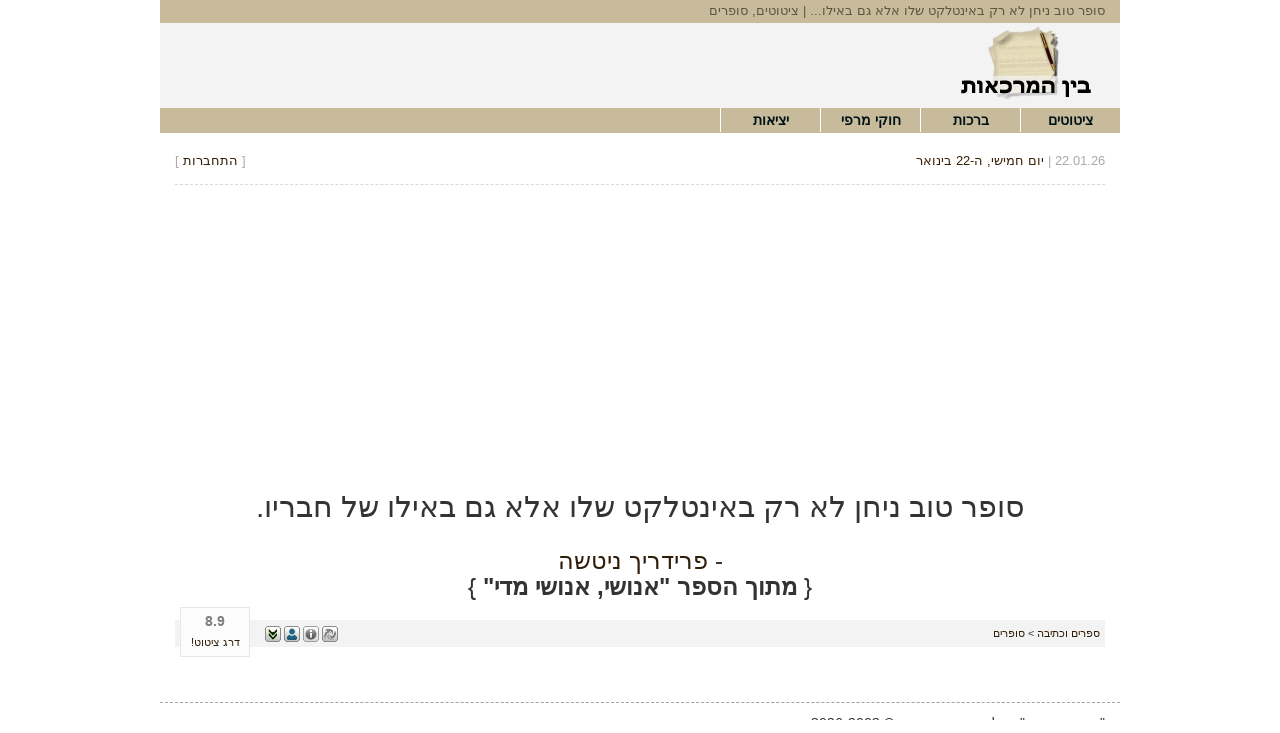

--- FILE ---
content_type: text/html
request_url: http://www.pitgam.net/quote/1463/1/
body_size: 4373
content:
<!DOCTYPE html>
<html class="ce1">

<head>

<title>סופר טוב ניחן לא רק באינטלקט שלו אלא גם באילו... | ציטוטים, סופרים</title>

<meta http-equiv="Content-Language" content="he" />
<meta http-equiv="Content-Type" content="text/html; charset=UTF-8" />
<meta name="keywords" lang="he" content="ציטוטים, ברכות, טריוויה, אמירות, אהבה, פתגמים, אמרות, אלון מזרחי" />
<meta name="description" lang="he" content="&quot;בין המרכאות&quot; הוא מאגר עברי עשיר של ציטוטים, ברכות, חוקי מרפי ויציאות." />
<meta name="robots" content="NOODP" />

<base href="http://www.pitgam.net/" />

<link rel="stylesheet" href="//maxcdn.bootstrapcdn.com/bootstrap/3.3.4/css/bootstrap.min.css">
<link rel="stylesheet" href="//cdnjs.cloudflare.com/ajax/libs/bootstrap-rtl/3.2.0-rc2/css/bootstrap-rtl.min.css">


<link rel="stylesheet" type="text/css" href="styles/v2/main.css" />
<link rel="stylesheet" type="text/css" href="http://www.pitgam.net/gzip/styles/thickbox.css" />

<!--[if IE 7]> <link rel="stylesheet" type="text/css" href="styles/ie7.css.php"/> <![endif]-->

<link rel="stylesheet" type="text/css" href="http://www.pitgam.net/gzip/styles/login_basic.css" />

<script src="https://ajax.googleapis.com/ajax/libs/jquery/1.11.3/jquery.min.js"></script>

<script type="text/javascript" src="http://www.pitgam.net/gzip/include/java/common.js?a=2"></script>

<script type="text/javascript" src="https://maxcdn.bootstrapcdn.com/bootstrap/3.3.4/js/bootstrap.min.js"></script>

<meta http-equiv="x-ua-compatible" content="ie=edge">
<meta name="viewport" content="width=device-width, initial-scale=1">
<link rel="stylesheet" type="text/css" href="http://www.pitgam.net/gzip/styles/quotePage.css" />

<script type="text/javascript" src="http://www.pitgam.net/gzip/include/java/thickbox.js"></script>

</head>


<body>

<script>
  window.fbAsyncInit = function() {
    FB.init({
      appId      : '469854993162537',
      xfbml      : true,
      version    : 'v2.3'
    });
  };

  (function(d, s, id){
     var js, fjs = d.getElementsByTagName(s)[0];
     if (d.getElementById(id)) {return;}
     js = d.createElement(s); js.id = id;
     js.src = "//connect.facebook.net/he_IL/sdk.js";
     fjs.parentNode.insertBefore(js, fjs);
   }(document, 'script', 'facebook-jssdk'));
</script>

<div class="container">

	<header id="site_header" class="siteheader">

	<div class="row statusbar">
		<div class="col-xs-12">
						<h1>סופר טוב ניחן לא רק באינטלקט שלו אלא גם באילו... | ציטוטים, סופרים</h1>
		</div>
	</div>

	<div class="row brandbar">
		<div class="col-xs-12 col-sm-3">
			<a href="1/"><img src="images/logo.jpg" alt="ציטוטים, ברכות, פתגמים" class="logo" /></a>
		</div>

		<!--<div class="col-sm-9 hidden-xs">
			<div class="well oneliners text-center pull-left" id="oneLiners" style="font-size:0.8em;width:90%;background-color:#fff;margin:8px 0 0 0;max-height:70px;">
				<div id="olCont" style="direction:ltr;">
					<div class="loadOneLine"><span>...טוען בדיחות שורה</span> <img src="images/ajax-loader.gif" alt="טוען נתונים..." /></div>
					<noscript dir="rtl"><br/><b>יש לאפשר JavaScript כדי להנות מחלקים מסוימים באתר.</b></noscript>
				</div>
				<div class="text-left"><a href="/" id="generateOL">עוד אחד!</a></div>
			</div>
		</div>-->
	</div>

	<div class="row">

		<div class="col-sm-12">

			<nav class="navbar navbar-default" style="padding:0;">
			  <div class="container-fluid" style="padding:0;">
			    <!-- Brand and toggle get grouped for better mobile display -->
			    <div class="navbar-header" style="vertical-align:middle;margin:0;">
			      <button type="button" class="navbar-toggle collapsed pull-right" data-toggle="collapse" data-target="#menu-collapse" style="margin-right:15px; height: 40px;">
			        <span class="sr-only">Toggle navigation</span>
			        <span class="icon-bar"></span>
			        <span class="icon-bar"></span>
			        <span class="icon-bar"></span>
			      </button>

			      <a data-toggle="collapse" data-target="#menu-collapse" class="visible-xs pull-right" style="line-height: 2.5em;font-size: 1.5em;">תפריט</a>

			      <a class="navbar-toggle pull-left" href="#search">חיפוש</a>
      
			    </div>

			    <!-- Collect the nav links, forms, and other content for toggling -->
			    <div class="collapse navbar-collapse" id="menu-collapse" style="padding:0;">
			      <ul class="nav navbar-nav" style="padding:0;">
			        <li><a href="1/" title="ציטוטים, פתגמים, אמירות">ציטוטים</a></li>
			        <li><a href="2/">ברכות</a></li>
			        <li><a href="3/">חוקי מרפי</a></li>
			        <li><a href="4/">יציאות</a></li>
			        <!--<li><a href="https://www.facebook.com/pitgam.net/" target="_blank">פייסבוק</a></li>-->
			      </ul>
			    </div><!-- /.navbar-collapse -->
			  </div><!-- /.container-fluid -->
			</nav>

		</div>

	</div>

	<div class="row actionbar">
		<div class="col-sm-4 text-right hidden-xs">
			<div class="date" id="date"></div>
		</div>
		<div class="col-xs-12 col-sm-8 text-left">
			[ <a href="http://www.pitgam.net/login/connect.php" rel="connect" class="popMeUp" rev="small">התחברות</a> ]		</div>
	</div>

</header>

		<div class="row">
		<div class="col-xs-12 text-center">
			<script async src="//pagead2.googlesyndication.com/pagead/js/adsbygoogle.js"></script>
			<!-- Responsive Item Page - Leaderboard -->
			<ins class="adsbygoogle"
			     style="display:block"
			     data-ad-client="ca-pub-3893564668378344"
			     data-ad-slot="4547388720"
			     data-ad-format="auto"></ins>
			<script>
			(adsbygoogle = window.adsbygoogle || []).push({});
			</script>
		</div>
	</div>

	<div class="row">
		<div class="col-xs-12 text-center">
		<div class="mainQT">
<div class="media custom-item-media">

	
	<div class="media-body">

		<h2 id="q1463">סופר טוב ניחן לא רק באינטלקט שלו אלא גם באילו של חבריו.</h2>

		<h3 class="media-attributed">- <a href="data/%5B%D7%A4%D7%A8%D7%99%D7%93%D7%A8%D7%99%D7%9A+%D7%A0%D7%99%D7%98%D7%A9%D7%94%5D/1/1/0/" title="ציטוטים מפי פרידריך ניטשה">פרידריך ניטשה</a><div class="qbox_from">{ <strong>מתוך הספר "אנושי, אנושי מדי"</strong> }</div></h3>

	</div>

	
	<div class="media-footer">

		<div class="pull-right"><a href="cats/10/1/0/" title="ספרים וכתיבה">ספרים וכתיבה</a> > <a href="cats/344/1/0/" title="סופרים">סופרים</a></div>

					<div class="pull-left">

				<div class="pull-left" style="padding:0 10px;">
					<img src="images/related_no.jpg" alt="אין ציטוטים ברוח דומה." rel="1463" class="grd1"/>					<a href="#TB_inline?inlineId=qbox_more1463" class="thickbox" title="לחץ לקבלת מידע נוסף."><img src="images/info_no.jpg" alt="מידע נוסף לא זמין." rel="1463" class="grd1"/></a>					<a href="profile/14/" title="ביוגרפיה זמינה."><img src="images/profile.jpg" alt="ביוגרפיה זמינה." /></a>					<a href="quote/1463/1/" name="more1463" class="slideToggle"><img src="images/more.jpg" alt="מועדפים" /></a>
				</div>

				<div class="pull-left fb-like" data-href="http%3A%2F%2Fwww.pitgam.net%2Fquote%2F1463%2F1%2F" data-width="80" data-layout="button_count" data-action="like" data-show-faces="false" data-share="false"></div>

			</div>
		
	</div>

	<div class="media-rank">

		<div id="numVotes1463" class="numVotes" style="display:none;">
			<b>14</b>
			<p>הצבעות</p>
		</div>

		<div id="xtrGrade1463">
			<b>8.9</b>		</div>

		<div class="castVote">
			<a rel="1463" title="1">דרג ציטוט!</a>
		</div>
				
		<div id="vt1463" class="castVoteCont" style="display:none;">
		</div>

	</div>

	
		<div id="more1463" class="itemOptions" style="display:none;">

			<div id="a1463">

			<ul>
									<li id="fav1463">
						<a href="personal/" rel="1463" rev="1" title="1" class="postInfo">&raquo; הוספה לנבחרים שלי</a>
					</li>
				
				<li>&raquo; <a href="http://www.facebook.com/sharer.php?u=http%3A%2F%2Fwww.pitgam.net%2Fquote%2F1463%2F1%2F&t=%D7%A1%D7%95%D7%A4%D7%A8%20%D7%98%D7%95%D7%91%20%D7%A0%D7%99%D7%97%D7%9F%20%D7%9C%D7%90%20%D7%A8%D7%A7%20%D7%91%D7%90%D7%99%D7%A0%D7%98%D7%9C%D7%A7%D7%98%20%D7%A9%D7%9C%D7%95%20%D7%90%D7%9C%D7%90%20%D7%92%D7%9D%20%D7%91%D7%90%D7%99%D7%9C%D7%95%20%D7%A9%D7%9C%20%D7%97%D7%91%D7%A8%D7%99%D7%95...." rel="fbShare" class="popMeUp" rev="medium"><img src="images/addthis/fb.gif" alt="שיתוף הציטוט בפייסבוק" /> שיתוף בפייסבוק</a></li>

				<li>&raquo; <a href="http://del.icio.us/login/?url=http%3A%2F%2Fwww.pitgam.net%2Fquote%2F1463%2F1%2F&title=%D7%A1%D7%95%D7%A4%D7%A8%20%D7%98%D7%95%D7%91%20%D7%A0%D7%99%D7%97%D7%9F%20%D7%9C%D7%90%20%D7%A8%D7%A7%20%D7%91%D7%90%D7%99%D7%A0%D7%98%D7%9C%D7%A7%D7%98%20%D7%A9%D7%9C%D7%95%20%D7%90%D7%9C%D7%90%20%D7%92%D7%9D%20%D7%91%D7%90%D7%99%D7%9C%D7%95%20%D7%A9%D7%9C%20%D7%97%D7%91%D7%A8%D7%99%D7%95...." rel="fbShare" class="popMeUp" rev="medium"><img src="images/addthis/dlcs.gif" alt="הוספה ל-Delicious" /> הוספה לדלישיוס</a></li>

			</ul>

			</div>
	
			<div id="response1463" class="response"></div>
		</div>

	</div>
&nbsp;
<div id="qbox_more1463" class="qbox_popup hidden">
<div class="qbox_popup_cont  text-right">
<h3>ציטוט:</h3>
<p id="re1463"></p>
	
<table style="padding-bottom: 15px;">
<tr>
<th>נוסף בתאריך:</th>
<td>15/09/2003</td>
<th></th>
<th></th>
<th><img src="images/email.gif" alt="שליחה לחבר" /></th>
<td><a href="http://www.pitgam.net/friend/1463/1" rel="sendFriend" class="popMeUp" rev="medium">שליחה לחבר</a></td>
</tr>
<tr>
<th>נוסף על-ידי:</th>
<td>גלעד</td>
<th></th>
<th></th>
<th><img src="images/fix.gif" alt="תיקון ציטוט"/></th>
<td><a href="http://www.pitgam.net/fix/1/1463/" rel="fixQuote" class="popMeUp" rev="medium">תיקון ציטוט</a></td>
</tr>
<tr>
<th>העתקת ציטוט:</th>
<td><a name="q1463_" class="copy">לחיצה כאן</a></td>
<th></th>
<th></th>
<th><img src="images/profile.gif" alt="פרופיל"/></th>
<td><a href="profile/14">פרופיל מצוטט</a></td>
</tr>
</table>

<h3>פופולריות:</h3>

<p>&raquo; <strong>1</strong> משתמשים הוסיפו לתיקיית הנבחרים שלהם.

<br/>&raquo; <strong>14</strong> גולשים דירגו. הדירוג עומד על <strong><b>8.9</b></strong>.</p>

</div>
</div>
</div>		</div>
	</div>

<div class="row">
	<div class="col-xs-12">
	
	<!--IBOX FIX FF-->&nbsp;&nbsp;

	<!--<div class="banners">

		<a href="2/" class="bn1">
			<img src="http://www.2all.co.il/web/Sites/pitgam/49463_.jpg" alt="אגף הברכות באתר - ברכות ואיחולים"/>
		</a>
		
		<object style="float: right;" classid="clsid:D27CDB6E-AE6D-11cf-96B8-444553540000" codebase="http://download.macromedia.com/pub/shockwave/cabs/flash/swflash.cab#version=6,0,29,0" width="200" height="55" id="ShockwaveFlash1" VIEWASTEXT>
		<param name="movie" value="banners/yehida.swf"/>
		<param name="quality" value="high"/>
		<param name="wmode" value="transparent"/>
		<embed src="banners/yehida.swf" quality="high" pluginspage="http://www.macromedia.com/go/getflashplayer" type="application/x-shockwave-flash" width="200" height="55" wmode="transparent">
		</object>
		
		<a href="http://www.old-games.org/" target="_blank">
			<img src="http://www.2all.co.il/web/Sites/pitgam/TN_49463_.gif" class="bn2"/>
		</a>

	</div>-->

	<div class="row" style="margin-top:15px;border-top:1px #a1a1a1 dashed;padding-top:10px;">

		<div class="col-xs-12">

                        <div class="pull-left">
                                <a href="page/shimush/">תנאי שימוש</a> 
                        </div>

			<div class="pull-right">
			"בין המרכאות" - כל הזכויות שמורות © <span id="holddate"></span>
			</div>

		</div>

	</div>

	<script src="include/java/oneliners.js" type="text/javascript"></script>

		<script src="http://www.google-analytics.com/urchin.js" type="text/javascript"></script>
	<script type="text/javascript">
	_uacct = "UA-1420292-1";
	urchinTracker();
	</script>
		</div>
</div>

</body>
</html>

--- FILE ---
content_type: text/html; charset=utf-8
request_url: https://www.google.com/recaptcha/api2/aframe
body_size: 267
content:
<!DOCTYPE HTML><html><head><meta http-equiv="content-type" content="text/html; charset=UTF-8"></head><body><script nonce="Rk8-ll_HVsb2Uw5NwTYiYw">/** Anti-fraud and anti-abuse applications only. See google.com/recaptcha */ try{var clients={'sodar':'https://pagead2.googlesyndication.com/pagead/sodar?'};window.addEventListener("message",function(a){try{if(a.source===window.parent){var b=JSON.parse(a.data);var c=clients[b['id']];if(c){var d=document.createElement('img');d.src=c+b['params']+'&rc='+(localStorage.getItem("rc::a")?sessionStorage.getItem("rc::b"):"");window.document.body.appendChild(d);sessionStorage.setItem("rc::e",parseInt(sessionStorage.getItem("rc::e")||0)+1);localStorage.setItem("rc::h",'1769085725295');}}}catch(b){}});window.parent.postMessage("_grecaptcha_ready", "*");}catch(b){}</script></body></html>